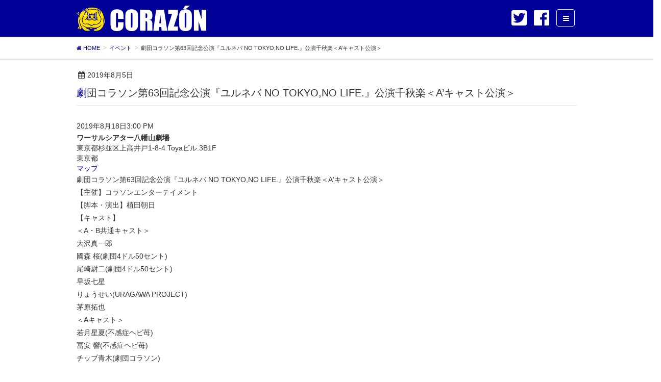

--- FILE ---
content_type: text/html; charset=UTF-8
request_url: http://www.corazon.world/mc-events/%E5%8A%87%E5%9B%A3%E3%82%B3%E3%83%A9%E3%82%BD%E3%83%B3%E7%AC%AC63%E5%9B%9E%E8%A8%98%E5%BF%B5%E5%85%AC%E6%BC%94%E3%80%8E%E3%83%A6%E3%83%AB%E3%83%8D%E3%83%90-no-tokyono-life-%E3%80%8F%E5%85%AC-2/
body_size: 8137
content:
<!DOCTYPE html>
<html xmlns="http://www.w3.org/1999/xhtml" xmlns:og="http://ogp.me/ns#" xmlns:fb="http://www.facebook.com/2008/fbml" />
<html lang="ja"
	prefix="og: https://ogp.me/ns#" >
<head>
<meta charset="utf-8">
<meta http-equiv="X-UA-Compatible" content="IE=edge">
<meta name="viewport" content="width=device-width, initial-scale=1">
<title>劇団コラソン第63回記念公演『ユルネバ NO TOKYO,NO LIFE.』公演千秋楽＜A&#8217;キャスト公演＞ &#8211; CORAZON</title>
<link rel='dns-prefetch' href='//www.corazon.world' />
<link rel='dns-prefetch' href='//oss.maxcdn.com' />
<link rel='dns-prefetch' href='//s.w.org' />
<link rel="alternate" type="application/rss+xml" title="CORAZON &raquo; フィード" href="http://www.corazon.world/feed/" />
<link rel="alternate" type="application/rss+xml" title="CORAZON &raquo; コメントフィード" href="http://www.corazon.world/comments/feed/" />
<style type="text/css">.color_key_bg,.color_key_bg_hover:hover{background-color: #000096;}.color_key_txt,.color_key_txt_hover:hover{color: #000096;}.color_key_border,.color_key_border_hover:hover{border-color: #000096;}.color_key_dark_bg,.color_key_dark_bg_hover:hover{background-color: #000096;}.color_key_dark_txt,.color_key_dark_txt_hover:hover{color: #000096;}.color_key_dark_border,.color_key_dark_border_hover:hover{border-color: #000096;}</style>
		<script type="text/javascript">
			window._wpemojiSettings = {"baseUrl":"https:\/\/s.w.org\/images\/core\/emoji\/13.0.0\/72x72\/","ext":".png","svgUrl":"https:\/\/s.w.org\/images\/core\/emoji\/13.0.0\/svg\/","svgExt":".svg","source":{"concatemoji":"http:\/\/www.corazon.world\/wp-includes\/js\/wp-emoji-release.min.js?ver=5.5.1"}};
			!function(e,a,t){var r,n,o,i,p=a.createElement("canvas"),s=p.getContext&&p.getContext("2d");function c(e,t){var a=String.fromCharCode;s.clearRect(0,0,p.width,p.height),s.fillText(a.apply(this,e),0,0);var r=p.toDataURL();return s.clearRect(0,0,p.width,p.height),s.fillText(a.apply(this,t),0,0),r===p.toDataURL()}function l(e){if(!s||!s.fillText)return!1;switch(s.textBaseline="top",s.font="600 32px Arial",e){case"flag":return!c([127987,65039,8205,9895,65039],[127987,65039,8203,9895,65039])&&(!c([55356,56826,55356,56819],[55356,56826,8203,55356,56819])&&!c([55356,57332,56128,56423,56128,56418,56128,56421,56128,56430,56128,56423,56128,56447],[55356,57332,8203,56128,56423,8203,56128,56418,8203,56128,56421,8203,56128,56430,8203,56128,56423,8203,56128,56447]));case"emoji":return!c([55357,56424,8205,55356,57212],[55357,56424,8203,55356,57212])}return!1}function d(e){var t=a.createElement("script");t.src=e,t.defer=t.type="text/javascript",a.getElementsByTagName("head")[0].appendChild(t)}for(i=Array("flag","emoji"),t.supports={everything:!0,everythingExceptFlag:!0},o=0;o<i.length;o++)t.supports[i[o]]=l(i[o]),t.supports.everything=t.supports.everything&&t.supports[i[o]],"flag"!==i[o]&&(t.supports.everythingExceptFlag=t.supports.everythingExceptFlag&&t.supports[i[o]]);t.supports.everythingExceptFlag=t.supports.everythingExceptFlag&&!t.supports.flag,t.DOMReady=!1,t.readyCallback=function(){t.DOMReady=!0},t.supports.everything||(n=function(){t.readyCallback()},a.addEventListener?(a.addEventListener("DOMContentLoaded",n,!1),e.addEventListener("load",n,!1)):(e.attachEvent("onload",n),a.attachEvent("onreadystatechange",function(){"complete"===a.readyState&&t.readyCallback()})),(r=t.source||{}).concatemoji?d(r.concatemoji):r.wpemoji&&r.twemoji&&(d(r.twemoji),d(r.wpemoji)))}(window,document,window._wpemojiSettings);
		</script>
		<style type="text/css">
img.wp-smiley,
img.emoji {
	display: inline !important;
	border: none !important;
	box-shadow: none !important;
	height: 1em !important;
	width: 1em !important;
	margin: 0 .07em !important;
	vertical-align: -0.1em !important;
	background: none !important;
	padding: 0 !important;
}
</style>
	<link rel='stylesheet' id='wp-block-library-css'  href='http://www.corazon.world/wp-includes/css/dist/block-library/style.min.css?ver=5.5.1' type='text/css' media='all' />
<link rel='stylesheet' id='cptch_stylesheet-css'  href='http://www.corazon.world/wp-content/plugins/captcha/css/front_end_style.css?ver=4.3.6' type='text/css' media='all' />
<link rel='stylesheet' id='dashicons-css'  href='http://www.corazon.world/wp-includes/css/dashicons.min.css?ver=5.5.1' type='text/css' media='all' />
<link rel='stylesheet' id='cptch_desktop_style-css'  href='http://www.corazon.world/wp-content/plugins/captcha/css/desktop_style.css?ver=4.3.6' type='text/css' media='all' />
<link rel='stylesheet' id='contact-form-7-css'  href='http://www.corazon.world/wp-content/plugins/contact-form-7/includes/css/styles.css?ver=5.2.2' type='text/css' media='all' />
<link rel='stylesheet' id='my-calendar-reset-css'  href='http://www.corazon.world/wp-content/plugins/my-calendar/css/reset.css?ver=5.5.1' type='text/css' media='all' />
<link rel='stylesheet' id='my-calendar-style-css'  href='http://www.corazon.world/wp-content/plugins/my-calendar/styles/light.css?ver=5.5.1' type='text/css' media='all' />
<link rel='stylesheet' id='font-awesome-css'  href='http://www.corazon.world/wp-content/themes/lightning/library/font-awesome/4.6.1/css/font-awesome.min.css?ver=4.6.1' type='text/css' media='all' />
<link rel='stylesheet' id='lightning-design-style-css'  href='http://www.corazon.world/wp-content/themes/lightning/design_skin/origin/css/style.css?ver=3.4.0' type='text/css' media='all' />
<link rel='stylesheet' id='lightning-theme-style-css'  href='http://www.corazon.world/wp-content/themes/lightning_child_corazon/style.css?ver=3.4.0' type='text/css' media='all' />
<script type='text/javascript' src='http://www.corazon.world/wp-includes/js/jquery/jquery.js?ver=1.12.4-wp' id='jquery-core-js'></script>
<!--[if lt IE 9]>
<script type='text/javascript' src='//oss.maxcdn.com/html5shiv/3.7.2/html5shiv.min.js?ver=5.5.1' id='html5shiv-js'></script>
<![endif]-->
<!--[if lt IE 9]>
<script type='text/javascript' src='//oss.maxcdn.com/respond/1.4.2/respond.min.js?ver=5.5.1' id='respond-js'></script>
<![endif]-->
<script type='text/javascript' src='http://www.corazon.world/wp-content/themes/lightning/js/all_in_header_fixed.min.js?ver=3.4.0' id='lightning-js-js'></script>
<script type='text/javascript' src='http://www.corazon.world/wp-content/plugins/lightning-advanced-unit/js/lightning-adv.min.js?ver=3.3.3' id='lightning_adv_unit_script-js'></script>
<link rel="https://api.w.org/" href="http://www.corazon.world/wp-json/" /><link rel="EditURI" type="application/rsd+xml" title="RSD" href="http://www.corazon.world/xmlrpc.php?rsd" />
<link rel="wlwmanifest" type="application/wlwmanifest+xml" href="http://www.corazon.world/wp-includes/wlwmanifest.xml" /> 
<link rel='prev' title='劇団コラソン第63回記念公演『ユルネバ NO TOKYO,NO LIFE.』公演千秋楽＜B&#8217;キャスト公演＞' href='http://www.corazon.world/mc-events/%e5%8a%87%e5%9b%a3%e3%82%b3%e3%83%a9%e3%82%bd%e3%83%b3%e7%ac%ac63%e5%9b%9e%e8%a8%98%e5%bf%b5%e5%85%ac%e6%bc%94%e3%80%8e%e3%83%a6%e3%83%ab%e3%83%8d%e3%83%90-no-tokyono-life-%e3%80%8f%e5%85%ac%e6%bc%94/' />
<link rel='next' title='劇団コラソン第63回記念公演『ユルネバ NO TOKYO,NO LIFE.』Aキャスト公演初日' href='http://www.corazon.world/mc-events/%e5%8a%87%e5%9b%a3%e3%82%b3%e3%83%a9%e3%82%bd%e3%83%b3%e7%ac%ac63%e5%9b%9e%e8%a8%98%e5%bf%b5%e5%85%ac%e6%bc%94%e3%80%8e%e3%83%a6%e3%83%ab%e3%83%8d%e3%83%90-no-tokyono-life-%e3%80%8fa%e3%82%ad/' />
<meta name="generator" content="WordPress 5.5.1" />
<link rel='shortlink' href='http://www.corazon.world/?p=4654' />
<link rel="alternate" type="application/json+oembed" href="http://www.corazon.world/wp-json/oembed/1.0/embed?url=http%3A%2F%2Fwww.corazon.world%2Fmc-events%2F%25e5%258a%2587%25e5%259b%25a3%25e3%2582%25b3%25e3%2583%25a9%25e3%2582%25bd%25e3%2583%25b3%25e7%25ac%25ac63%25e5%259b%259e%25e8%25a8%2598%25e5%25bf%25b5%25e5%2585%25ac%25e6%25bc%2594%25e3%2580%258e%25e3%2583%25a6%25e3%2583%25ab%25e3%2583%258d%25e3%2583%2590-no-tokyono-life-%25e3%2580%258f%25e5%2585%25ac-2%2F" />
<link rel="alternate" type="text/xml+oembed" href="http://www.corazon.world/wp-json/oembed/1.0/embed?url=http%3A%2F%2Fwww.corazon.world%2Fmc-events%2F%25e5%258a%2587%25e5%259b%25a3%25e3%2582%25b3%25e3%2583%25a9%25e3%2582%25bd%25e3%2583%25b3%25e7%25ac%25ac63%25e5%259b%259e%25e8%25a8%2598%25e5%25bf%25b5%25e5%2585%25ac%25e6%25bc%2594%25e3%2580%258e%25e3%2583%25a6%25e3%2583%25ab%25e3%2583%258d%25e3%2583%2590-no-tokyono-life-%25e3%2580%258f%25e5%2585%25ac-2%2F&#038;format=xml" />

<style type="text/css">
<!--
/* Styles by My Calendar - Joseph C Dolson https://www.joedolson.com/ */

.mc-main .mc_general .event-title, .mc-main .mc_general .event-title a { background: #ffde7d; color: #000000; }
.mc-main .mc_general .event-title a:hover, .mc-main .mc_general .event-title a:focus { background: #ffffb0;}
.mc-main .mc_gekidan .event-title, .mc-main .mc_gekidan .event-title a { background: #a8d8ea; color: #000000; }
.mc-main .mc_gekidan .event-title a:hover, .mc-main .mc_gekidan .event-title a:focus { background: #dbffff;}
.mc-main .mc_live .event-title, .mc-main .mc_live .event-title a { background: #aa96da; color: #000000; }
.mc-main .mc_live .event-title a:hover, .mc-main .mc_live .event-title a:focus { background: #ddc9ff;}
.mc-main .mc_event .event-title, .mc-main .mc_event .event-title a { background: #fcbad3; color: #000000; }
.mc-main .mc_event .event-title a:hover, .mc-main .mc_event .event-title a:focus { background: #ffedff;}
.mc-main .mc_goods .event-title, .mc-main .mc_goods .event-title a { background: #81dbcd; color: #000000; }
.mc-main .mc_goods .event-title a:hover, .mc-main .mc_goods .event-title a:focus { background: #b4ffff;}
.mc-main .mc_versus .event-title, .mc-main .mc_versus .event-title a { background: #ff9b93; color: #000000; }
.mc-main .mc_versus .event-title a:hover, .mc-main .mc_versus .event-title a:focus { background: #ffcec6;}
.mc-main {--primary-dark: #313233; --primary-light: #fff; --secondary-light: #fff; --secondary-dark: #000; --highlight-dark: #666; --highlight-light: #efefef; --category-mc_general: #ffde7d; --category-mc_gekidan: #a8d8ea; --category-mc_live: #aa96da; --category-mc_event: #fcbad3; --category-mc_goods: #81dbcd; --category-mc_versus: #ff9b93; }
-->
</style><link rel="apple-touch-icon" sizes="180x180" href="/wp-content/uploads/fbrfg/apple-touch-icon.png">
<link rel="icon" type="image/png" sizes="32x32" href="/wp-content/uploads/fbrfg/favicon-32x32.png">
<link rel="icon" type="image/png" sizes="16x16" href="/wp-content/uploads/fbrfg/favicon-16x16.png">
<link rel="manifest" href="/wp-content/uploads/fbrfg/manifest.json">
<link rel="mask-icon" href="/wp-content/uploads/fbrfg/safari-pinned-tab.svg" color="#5bbad5">
<link rel="shortcut icon" href="/wp-content/uploads/fbrfg/favicon.ico">
<meta name="msapplication-config" content="/wp-content/uploads/fbrfg/browserconfig.xml">
<meta name="theme-color" content="#ffffff"><style type="text/css">.recentcomments a{display:inline !important;padding:0 !important;margin:0 !important;}</style><!-- [ Lightning Common ] -->
<style type="text/css">
.veu_color_txt_key { color:#000096 ; }
.veu_color_bg_key { background-color:#000096 ; }
.veu_color_border_key { border-color:#000096 ; }
a { color:#000096 ; }
a:hover { color:#000096 ; }
.btn-default { border-color:#000096;color:#000096;}
.btn-default:focus,
.btn-default:hover { border-color:#000096;background-color: #000096; }
.btn-primary { background-color:#000096;border-color:#000096; }
.btn-primary:focus,
.btn-primary:hover { background-color:#000096;border-color:#000096; }
</style>
<!-- [ / Lightning Common ] -->
<!-- [ Ligthning Origin ] -->
<style type="text/css">
ul.gMenu a:hover { color:#000096; }
.page-header { background-color:#000096; }
h1.entry-title:first-letter,
.single h1.entry-title:first-letter { color:#000096; }
h2,
.mainSection-title { border-top-color:#000096 }
h3:after,
.subSection-title:after { border-bottom-color:#000096; }
.media .media-body .media-heading a:hover { color:#000096; }
ul.page-numbers li span.page-numbers.current { background-color:#000096; }
.pager li > a { border-color:#000096;color:#000096;}
.pager li > a:hover { background-color:#000096;color:#fff;}
footer { border-top-color:#000096 }
dt { border-left-color:#000096; }
@media (min-width: 768px){
  ul.gMenu > li > a:hover:after,
  ul.gMenu > li.current-post-ancestor > a:after,
  ul.gMenu > li.current-menu-item > a:after,
  ul.gMenu > li.current-menu-parent > a:after,
  ul.gMenu > li.current-menu-ancestor > a:after,
  ul.gMenu > li.current_page_parent > a:after,
  ul.gMenu > li.current_page_ancestor > a:after { border-bottom-color: #000096 }
  ul.gMenu > li > a:hover .gMenu_description { color: #000096; }
} /* @media (min-width: 768px) */
</style>
<!-- [ / Ligthning Origin ] -->

</head>
<!-- ここからOGP -->
<meta property="fb:admins" content="株式会社コラソンジャパン" /><!-- サイトに合わせて変更してください -->
<meta property="og:type" content="article" />
<meta property="og:url" content="http://www.corazon.world/mc-events/%E5%8A%87%E5%9B%A3%E3%82%B3%E3%83%A9%E3%82%BD%E3%83%B3%E7%AC%AC63%E5%9B%9E%E8%A8%98%E5%BF%B5%E5%85%AC%E6%BC%94%E3%80%8E%E3%83%A6%E3%83%AB%E3%83%8D%E3%83%90-no-tokyono-life-%E3%80%8F%E5%85%AC-2/" />
<meta property="og:title" content=" 劇団コラソン第63回記念公演『ユルネバ NO TOKYO,NO LIFE.』公演千秋楽＜A&#8217;キャスト公演＞" />
<meta property="og:description" content="劇団コラソン第63回記念公演『ユルネバ NO TOKYO,NO LIFE.』公演千秋楽＜A'キャスト公演＞ 2019年8月18日3:00 PM ワーサルシアター八幡山劇場東京都杉並区上高井戸1-8-4" />
<meta property="og:site_name" content="CORAZON" />
<meta property="og:image" content="http://www.corazon.world/wp-content/uploads/2019/07/20190721ynwa1.png" />
<!-- ここまでOGP -->
<body class="mc-events-template-default single single-mc-events postid-4654 mobile-nav-btn-right sidebar-fix headfix header_height_changer">
<header class="navbar siteHeader">
        <div class="container siteHeadContainer">
        <div class="navbar-header">
            <h1 class="navbar-brand siteHeader_logo">
            <a href="http://www.corazon.world/"><span>
            <img src="http://www.corazon.world/wp-content/uploads/2017/09/logo-1.png" alt="CORAZON" />            </span></a>
            </h1>
            <ul class="sns-link">
                <li><a href="https://twitter.com/corazon_japan" target="_blank"><img src="http://www.corazon.world/wp-content/themes/lightning_child_corazon/img/icon_twitter.png"></a></li>
                <li><a href="https://www.facebook.com/corazonjapan" target="_blank"><img src="http://www.corazon.world/wp-content/themes/lightning_child_corazon/img/icon_fb.png"></a></li>
                <!--<li><a href="#" target="_blank"><img src="<!--?php bloginfo('stylesheet_directory'); ?--><!--/img/icon_insta.png"></a></li>-->
                <li><a class="menuBtnPc" id="menuBtnPc"><i class="fa fa-bars fa-pc"></i></a></li>
            </ul>
                                                <a href="#" class="btn btn-default menuBtn menuClose menuBtn_right" id="menuBtn"><i class="fa fa-bars" aria-hidden="true"></i></a>
        </div>

        <div id="gMenu_outer" class="gMenu_outer itemClose"><nav class="menu-topmenu-container"><ul id="menu-topmenu" class="menu nav gMenu"><li id="menu-item-1671" class="menu-item menu-item-type-custom menu-item-object-custom menu-item-home"><a href="http://www.corazon.world/#news"><strong class="gMenu_name">NEWS</strong></a></li>
<li id="menu-item-1889" class="menu-item menu-item-type-custom menu-item-object-custom"><a href="http://gekidan.corazon.world/"><strong class="gMenu_name">GEKIDAN CORAZON</strong></a></li>
<li id="menu-item-1680" class="menu-item menu-item-type-custom menu-item-object-custom menu-item-home"><a href="http://www.corazon.world/#calendar"><strong class="gMenu_name">CALENDAR</strong></a></li>
<li id="menu-item-1681" class="menu-item menu-item-type-custom menu-item-object-custom menu-item-home"><a href="http://www.corazon.world/#company"><strong class="gMenu_name">COMPANY</strong></a></li>
<li id="menu-item-1682" class="menu-item menu-item-type-custom menu-item-object-custom menu-item-home"><a href="http://www.corazon.world/#contact"><strong class="gMenu_name">CONTACT</strong></a></li>
<li id="menu-item-1683" class="menu-item menu-item-type-custom menu-item-object-custom"><a href="https://www.facebook.com/corazonjapan"><strong class="gMenu_name">FACEBOOK</strong></a></li>
<li id="menu-item-1684" class="menu-item menu-item-type-custom menu-item-object-custom"><a href="https://twitter.com/corazon_buta"><strong class="gMenu_name">TWITTER</strong></a></li>
</ul></nav></div>    </div>
    </header>

<div class="section page-header"><div class="container"><div class="row"><div class="col-md-12">
<div class="page-header_pageTitle">
イベント</div>
</div></div></div></div><!-- [ /.page-header ] -->
<!-- [ .breadSection ] -->
<div class="section breadSection">
<div class="container">
<div class="row">
<ol class="breadcrumb" itemtype="http://schema.org/BreadcrumbList"><li id="panHome" itemprop="itemListElement" itemscope itemtype="http://schema.org/ListItem"><a itemprop="item" href="http://www.corazon.world/"><span itemprop="name"><i class="fa fa-home"></i> HOME</span></a></li><li itemprop="itemListElement" itemscope itemtype="http://schema.org/ListItem"><a itemprop="item" href="http://www.corazon.world/?post_type=mc-events"><span itemprop="name">イベント</span></a></li><li><span>劇団コラソン第63回記念公演『ユルネバ NO TOKYO,NO LIFE.』公演千秋楽＜A&#8217;キャスト公演＞</span></li></ol>
</div>
</div>
</div>
<!-- [ /.breadSection ] -->
<div class="section siteContent">
<div class="container">
<div class="row">

<div class="col-md-8 mainSection" id="main" role="main">

<article id="post-4654" class="post-4654 mc-events type-mc-events status-publish has-post-thumbnail hentry">
	<header>
	
<div class="entry-meta">
<span class="published entry-meta_items">2019年8月5日</span>



<span class="entry-meta_items entry-meta_updated entry-meta_hidden">/ 最終更新日 : <span class="updated">2019年8月5日</span></span>


<span class="vcard author entry-meta_items entry-meta_items_author entry-meta_hidden"><span class="fn">corazon_admin</span></span>


</div>	<h1 class="entry-title"> 劇団コラソン第63回記念公演『ユルネバ NO TOKYO,NO LIFE.』公演千秋楽＜A&#8217;キャスト公演＞</h1>
	</header>
	<div class="entry-body">
	

	<div id='mc_single_18_403-single-' class='mc-mc_single_403 single-event mc_gekidan past-event mc_primary_gekidan vevent mc_rel_gekidan'>
	<span class="summary screen-reader-text">劇団コラソン第63回記念公演『ユルネバ NO TOKYO,NO LIFE.』公演千秋楽＜A'キャスト公演＞</span>
	<div id='mc_single_18_403-single-details-' class='details no-image' role='alert' aria-labelledby='mc_403-title-' itemscope itemtype='http://schema.org/Event'>
	<meta itemprop='name' content='劇団コラソン第63回記念公演『ユルネバ NO TOKYO,NO LIFE.』公演千秋楽＜A&#039;キャスト公演＞' />

	
	<div class='time-block'>
		<p><span class='mc-event-date dtstart' itemprop='startDate' title='2019-08-18T15:00:00+09:00' content='2019-08-18T15:00:00+09:00'>2019年8月18日</span><span class='event-time dtstart'><time class='value-title' datetime='2019-08-18T15:00:00+09:00' title='2019-08-18T15:00:00+09:00'>3:00 PM</time></span></p><meta itemprop='startDate' content='2019-08-18T15:00:00' /><meta itemprop="duration" content="PT1H"/>
	</div>
		<div class="location"><div class="address location vcard" itemprop="location" itemscope itemtype="http://schema.org/Place"><div class="adr" itemprop="address" itemscope itemtype="http://schema.org/PostalAddress"><strong class="org fn" itemprop="name">ワーサルシアター八幡山劇場</strong><div class='sub-address'><div class="street-address" itemprop="streetAddress">東京都杉並区上高井戸1-8-4 Toyaビル.3B1F</div><div><span class="region" itemprop="addressRegion">東京都</span> </div></div></div><meta itemprop="name" content="ワーサルシアター八幡山劇場"/><meta itemprop="address" content="東京都杉並区上高井戸1-8-4 Toyaビル.3B1F   東京都  "/><div class='map'><a href='http://maps.google.com/maps?z=16&amp;daddr=東京都杉並区上高井戸1-8-4+Toyaビル.3B1F+++東京都++' class='url external'>マップ<span class='screen-reader-text fn'> ワーサルシアター八幡山劇場</span></a></div></div></div>
		<div class='longdesc description' itemprop='description'><p>劇団コラソン第63回記念公演『ユルネバ NO TOKYO,NO LIFE.』公演千秋楽＜A'キャスト公演＞</p>
<p>【主催】コラソンエンターテイメント<br />
【脚本・演出】植田朝日<br />
【キャスト】<br />
＜A・B共通キャスト＞<br />
大沢真一郎<br />
國森 桜(劇団4ドル50セント)<br />
尾崎尉二(劇団4ドル50セント)<br />
早坂七星<br />
りょうせい(URAGAWA PROJECT)<br />
茅原拓也</p>
<p>＜Aキャスト＞<br />
若月星夏(不感症ヘビ苺)<br />
冨安 響(不感症ヘビ苺)<br />
チップ青木(劇団コラソン)</p>
<p>&nbsp;</p>
<p><strong>【会場】</strong>ワーサルシアター八幡山劇場<br />
<strong>【住所】</strong>東京都杉並区上高井戸1-8-4 Toyaビル.3B1F<br />
<strong>【時間】</strong>開場15:00　開演15:30<br />
<strong>【料金】<br />
</strong>◇前売券　<span style="color: #ff0000"><strong>3,500</strong></span>円<br />
◇当日券　<span style="color: #ff0000"><strong>4,000</strong></span>円<br />
※前売券完売の場合は、当日券の販売はございません。<br />
※キャスト毎に予約フォームがございますので、応援するキャストがいる場合は上記キャストのご予約フォームよりご予約ください。</p>
</div>
	
	<p>
		<a href='http://www.corazon.world/20190803ynwaticket1/' class='single-link url' aria-describedby='mc_403-title-'>劇団コラソン第63回記念公演『ユルネバ NO TOKYO,NO LIFE.』公演千秋楽＜A'キャスト公演＞</a>
	</p>
		<p class='view-full'><a href='http://www.corazon.world/2017/10/23/calendar/'>カレンダーを表示</a></p>
	</div><!--end .details-->
	</div>
	</div><!-- [ /.entry-body ] -->

	<div class="entry-footer">
	
	
		</div><!-- [ /.entry-footer ] -->

	
<div id="comments" class="comments-area">

	
	
	
	
</div><!-- #comments -->
</article>

<nav>
  <ul class="pager">
    <li class="previous"><a href="http://www.corazon.world/mc-events/%e5%8a%87%e5%9b%a3%e3%82%b3%e3%83%a9%e3%82%bd%e3%83%b3%e7%ac%ac63%e5%9b%9e%e8%a8%98%e5%bf%b5%e5%85%ac%e6%bc%94%e3%80%8e%e3%83%a6%e3%83%ab%e3%83%8d%e3%83%90-no-tokyono-life-%e3%80%8f%e5%85%ac%e6%bc%94/" rel="prev">劇団コラソン第63回記念公演『ユルネバ NO TOKYO,NO LIFE.』公演千秋楽＜B&#8217;キャスト公演＞</a></li>
    <li class="next"><a href="http://www.corazon.world/mc-events/%e5%8a%87%e5%9b%a3%e3%82%b3%e3%83%a9%e3%82%bd%e3%83%b3%e7%ac%ac63%e5%9b%9e%e8%a8%98%e5%bf%b5%e5%85%ac%e6%bc%94%e3%80%8e%e3%83%a6%e3%83%ab%e3%83%8d%e3%83%90-no-tokyono-life-%e3%80%8fa%e3%82%ad/" rel="next">劇団コラソン第63回記念公演『ユルネバ NO TOKYO,NO LIFE.』Aキャスト公演初日</a></li>
  </ul>
</nav>

</div><!-- [ /.mainSection ] -->

<div class="col-md-3 col-md-offset-1 subSection">
</div><!-- [ /.subSection ] -->

</div><!-- [ /.row ] -->
</div><!-- [ /.container ] -->
</div><!-- [ /.siteContent ] -->


<footer class="section siteFooter">
    <div class="footerMenu">
       <div class="container">
                    </div>
    </div>
    <div class="container sectionBox">
        <div class="row ">
            <div class="col-md-4"></div><div class="col-md-4"></div><div class="col-md-4"></div>        </div>
    </div>
    <div class="sectionBox copySection">
        <div class="row">
            <div class="col-md-12 text-center">
            <!--<p>Copyright &copy; CORAZON All Rights Reserved.</p><p>Powered by <a href="https://wordpress.org/">WordPress</a> &amp; <a href="https://lightning.nagoya" target="_blank" title="Free WordPress Theme Lightning"> Lightning Theme</a> by Vektor,Inc. technology.</p>-->
            <span>© CorazonJapan,Inc. All Rights Reserved.</span>
            </div>
        </div>
    </div>
</footer>
<script type='text/javascript' id='contact-form-7-js-extra'>
/* <![CDATA[ */
var wpcf7 = {"apiSettings":{"root":"http:\/\/www.corazon.world\/wp-json\/contact-form-7\/v1","namespace":"contact-form-7\/v1"}};
/* ]]> */
</script>
<script type='text/javascript' src='http://www.corazon.world/wp-content/plugins/contact-form-7/includes/js/scripts.js?ver=5.2.2' id='contact-form-7-js'></script>
<script type='text/javascript' src='http://www.corazon.world/wp-content/themes/lightning_child_corazon/js/smooth-scroll.js?ver=5.5.1' id='js-smooth-scroll-js'></script>
<script type='text/javascript' src='http://www.corazon.world/wp-content/themes/lightning_child_corazon/js/jquery.modalWindow.js?ver=5.5.1' id='js-modal-js'></script>
<script type='text/javascript' src='http://www.corazon.world/wp-includes/js/wp-embed.min.js?ver=5.5.1' id='wp-embed-js'></script>
<script type='text/javascript' id='mc.grid-js-extra'>
/* <![CDATA[ */
var mcgrid = "true";
/* ]]> */
</script>
<script type='text/javascript' src='http://www.corazon.world/wp-content/plugins/my-calendar/js/mc-grid.js?ver=5.5.1' id='mc.grid-js'></script>
<script type='text/javascript' id='mc.list-js-extra'>
/* <![CDATA[ */
var mclist = "true";
/* ]]> */
</script>
<script type='text/javascript' src='http://www.corazon.world/wp-content/plugins/my-calendar/js/mc-list.js?ver=5.5.1' id='mc.list-js'></script>
<script type='text/javascript' id='mc.ajax-js-extra'>
/* <![CDATA[ */
var mcAjax = "true";
/* ]]> */
</script>
<script type='text/javascript' src='http://www.corazon.world/wp-content/plugins/my-calendar/js/mc-ajax.js?ver=5.5.1' id='mc.ajax-js'></script>
<script type='text/javascript' id='mc.mcjs-js-extra'>
/* <![CDATA[ */
var my_calendar = {"newWindow":"Opens in new tab"};
/* ]]> */
</script>
<script type='text/javascript' src='http://www.corazon.world/wp-content/plugins/my-calendar/js/mcjs.js?ver=5.5.1' id='mc.mcjs-js'></script>
</body>
</html>

--- FILE ---
content_type: application/javascript
request_url: http://www.corazon.world/wp-content/themes/lightning_child_corazon/js/smooth-scroll.js?ver=5.5.1
body_size: 2678
content:
jQuery(document).ready(function($){

    var speed = 300, // ミリ秒
        headerHeight = $("header").outerHeight(),
        windowWidth = $(window).width(),
        breakpoint = 768;

    var closeNavi = function() {
        $('body').removeClass('headerMenuOpen');
        $('.menuBtn').removeClass('menuOpen').addClass('menuClose');
        $('#gMenu_outer').removeClass('itemOpen').addClass('itemClose');
        $('#menuBtn i').removeClass('fa-times').addClass('fa-bars');
        $('#wrap').css('margin-left','0');
        $('header').css('left','0');
        $('#navSection').removeClass('navSection_open_right');
        var timer = false;
        if (timer !== false) {
            clearTimeout(timer);
        }
        timer = setTimeout(function() {
            $('#navSection').css('display','none');
        }, 200);
    };

    var closeModal = function(){
        $("#gMenu_outer,#modal-bg").fadeOut("nomal", function () {
            //挿入した<div id="modal-bg"></div>を削除
            $('#modal-bg').remove();
        });
        $('#menuBtnPc').removeClass('openPc');
        $('.fa-pc').addClass('fa-bars').removeClass('fa-close');
    };

    $(".siteContent").css("margin-top" , headerHeight + "px");

    //内部ページからの遷移
    $('a[href*=\\#]').click(function() {
        var href= $(this).attr("href");
        if (!href.match(/#mc_/)) {
            var url = href.split("#");
            var hash = '#' + url[url.length - 1];
            if (hash != "#") {
                var target = $(hash);
                var positionSp = target.position().top;
                if (windowWidth >= breakpoint) {
                    $('body,html').animate({scrollTop: positionSp - headerHeight}, speed, 'swing', closeModal);
                } else {
                    $('body,html').animate({scrollTop: positionSp}, speed, 'swing', closeNavi);
                }
            }
            return false;
        }
    });

    /*ページ外＃リンク*/
    var url_out = $(location).attr('href');
        if (url_out.indexOf("#") != -1) {
            var arrey_out = url_out.split("#");
            var hash_out = '#' + arrey_out[arrey_out.length - 1];
            if(hash_out != "#"){
                var target_out = $(hash_out);
                var positionSp_out = target_out.position().top;
                if (windowWidth >= breakpoint) {
                    $('body,html').animate({scrollTop: positionSp_out - headerHeight}, speed, 'swing', closeModal);
                } else {
                    $('body,html').animate({scrollTop: positionSp_out}, speed, 'swing', closeNavi);
                }
            }
        }
    });